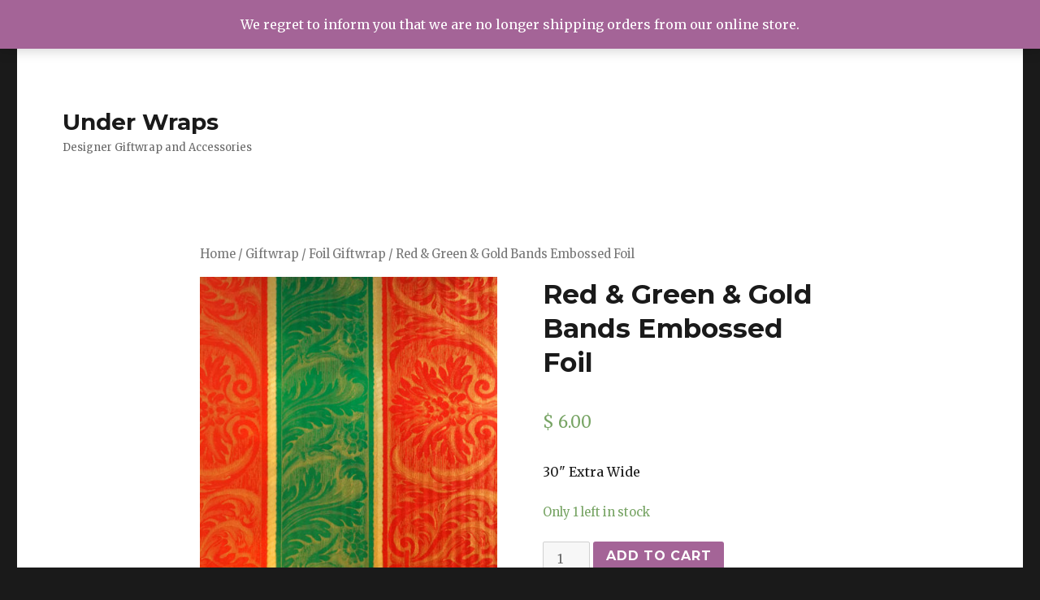

--- FILE ---
content_type: text/html; charset=UTF-8
request_url: https://www.underwrapsgiftwrap.com/product/red-green-gold-bands-embossed-foil/
body_size: 5819
content:
<!DOCTYPE html>
<html lang="en-US" class="no-js">
<head>
	<meta charset="UTF-8">
	<meta name="viewport" content="width=device-width, initial-scale=1">
	<link rel="profile" href="http://gmpg.org/xfn/11">
		<script>(function(html){html.className = html.className.replace(/\bno-js\b/,'js')})(document.documentElement);</script>
<title>Red &#038; Green &#038; Gold Bands Embossed Foil &#8211; Under Wraps</title>
<link rel="alternate" type="application/rss+xml" title="Under Wraps &raquo; Feed" href="https://www.underwrapsgiftwrap.com/feed/" />
<link rel="alternate" type="application/rss+xml" title="Under Wraps &raquo; Comments Feed" href="https://www.underwrapsgiftwrap.com/comments/feed/" />
<link rel="alternate" type="application/rss+xml" title="Under Wraps &raquo; Red &#038; Green &#038; Gold Bands Embossed Foil Comments Feed" href="https://www.underwrapsgiftwrap.com/product/red-green-gold-bands-embossed-foil/feed/" />
		<script type="text/javascript">
			window._wpemojiSettings = {"baseUrl":"https:\/\/s.w.org\/images\/core\/emoji\/72x72\/","ext":".png","source":{"wpemoji":"https:\/\/www.underwrapsgiftwrap.com\/wp-includes\/js\/wp-emoji.js?ver=4.5.3","twemoji":"https:\/\/www.underwrapsgiftwrap.com\/wp-includes\/js\/twemoji.js?ver=4.5.3"}};
			( function( window, document, settings ) {
	var src, ready, ii, tests;

	/**
	 * Detect if the browser supports rendering emoji or flag emoji. Flag emoji are a single glyph
	 * made of two characters, so some browsers (notably, Firefox OS X) don't support them.
	 *
	 * @since 4.2.0
	 *
	 * @param type {String} Whether to test for support of "simple", "flag", "diversity" or "unicode8" emoji.
	 * @return {Boolean} True if the browser can render emoji, false if it cannot.
	 */
	function browserSupportsEmoji( type ) {
		var canvas = document.createElement( 'canvas' ),
			context = canvas.getContext && canvas.getContext( '2d' ),
			stringFromCharCode = String.fromCharCode,
			tonedata, tone, tone2;

		if ( ! context || ! context.fillText ) {
			return false;
		}

		/*
		 * Chrome on OS X added native emoji rendering in M41. Unfortunately,
		 * it doesn't work when the font is bolder than 500 weight. So, we
		 * check for bold rendering support to avoid invisible emoji in Chrome.
		 */
		context.textBaseline = 'top';
		context.font = '600 32px Arial';

		switch ( type ) {
			case 'flag':
				/*
				 * This works because the image will be one of three things:
				 * - Two empty squares, if the browser doesn't render emoji
				 * - Two squares with 'A' and 'U' in them, if the browser doesn't render flag emoji
				 * - The Australian flag
				 *
				 * The first two will encode to small images (1-2KB data URLs), the third will encode
				 * to a larger image (4-5KB data URL).
				 */
				context.fillText( stringFromCharCode( 55356, 56806, 55356, 56826 ), 0, 0 );
				return canvas.toDataURL().length > 3000;
			case 'diversity':
				/*
				 * This tests if the browser supports the Emoji Diversity specification, by rendering an
				 * emoji with no skin tone specified (in this case, Santa). It then adds a skin tone, and
				 * compares if the emoji rendering has changed.
				 */
				context.fillText( stringFromCharCode( 55356, 57221 ), 0, 0 );
				tonedata = context.getImageData( 16, 16, 1, 1 ).data;
				tone = tonedata[0] + ',' + tonedata[1] + ',' + tonedata[2] + ',' + tonedata[3];

				context.fillText( stringFromCharCode( 55356, 57221, 55356, 57343 ), 0, 0 );
				// Chrome has issues comparing arrays, and Safari has issues converting arrays to strings.
				// So, we create our own string and compare that, instead.
				tonedata = context.getImageData( 16, 16, 1, 1 ).data;
				tone2 = tonedata[0] + ',' + tonedata[1] + ',' + tonedata[2] + ',' + tonedata[3];

				return tone !== tone2;
			case 'simple':
				/*
				 * This creates a smiling emoji, and checks to see if there is any image data in the
				 * center pixel. In browsers that don't support emoji, the character will be rendered
				 * as an empty square, so the center pixel will be blank.
				 */
				context.fillText( stringFromCharCode( 55357, 56835 ), 0, 0 );
				return context.getImageData( 16, 16, 1, 1 ).data[0] !== 0;
			case 'unicode8':
				/*
				 * To check for Unicode 8 support, let's try rendering the most important advancement
				 * that the Unicode Consortium have made in years: the burrito.
				 */
				context.fillText( stringFromCharCode( 55356, 57135 ), 0, 0 );
				return context.getImageData( 16, 16, 1, 1 ).data[0] !== 0;
		}

		return false;
	}

	function addScript( src ) {
		var script = document.createElement( 'script' );

		script.src = src;
		script.type = 'text/javascript';
		document.getElementsByTagName( 'head' )[0].appendChild( script );
	}

	tests = Array( 'simple', 'flag', 'unicode8', 'diversity' );

	settings.supports = {
		everything: true,
		everythingExceptFlag: true
	};

	for( ii = 0; ii < tests.length; ii++ ) {
		settings.supports[ tests[ ii ] ] = browserSupportsEmoji( tests[ ii ] );

		settings.supports.everything = settings.supports.everything && settings.supports[ tests[ ii ] ];

		if ( 'flag' !== tests[ ii ] ) {
			settings.supports.everythingExceptFlag = settings.supports.everythingExceptFlag && settings.supports[ tests[ ii ] ];
		}
	}

	settings.supports.everythingExceptFlag = settings.supports.everythingExceptFlag && ! settings.supports.flag;

	settings.DOMReady = false;
	settings.readyCallback = function() {
		settings.DOMReady = true;
	};

	if ( ! settings.supports.everything ) {
		ready = function() {
			settings.readyCallback();
		};

		if ( document.addEventListener ) {
			document.addEventListener( 'DOMContentLoaded', ready, false );
			window.addEventListener( 'load', ready, false );
		} else {
			window.attachEvent( 'onload', ready );
			document.attachEvent( 'onreadystatechange', function() {
				if ( 'complete' === document.readyState ) {
					settings.readyCallback();
				}
			} );
		}

		src = settings.source || {};

		if ( src.concatemoji ) {
			addScript( src.concatemoji );
		} else if ( src.wpemoji && src.twemoji ) {
			addScript( src.twemoji );
			addScript( src.wpemoji );
		}
	}

} )( window, document, window._wpemojiSettings );
		</script>
		<style type="text/css">
img.wp-smiley,
img.emoji {
	display: inline !important;
	border: none !important;
	box-shadow: none !important;
	height: 1em !important;
	width: 1em !important;
	margin: 0 .07em !important;
	vertical-align: -0.1em !important;
	background: none !important;
	padding: 0 !important;
}
</style>
<link rel='stylesheet' id='contact-form-7-css'  href='https://www.underwrapsgiftwrap.com/wp-content/plugins/contact-form-7/includes/css/styles.css?ver=4.6.1' type='text/css' media='all' />
<link rel='stylesheet' id='wk-styles-css'  href='https://www.underwrapsgiftwrap.com/wp-content/plugins/widgetkit/cache/wk-styles-35875d2f.css?ver=4.5.3' type='text/css' media='all' />
<link rel='stylesheet' id='woocommerce_prettyPhoto_css-css'  href='//www.underwrapsgiftwrap.com/wp-content/plugins/woocommerce/assets/css/prettyPhoto.css?ver=2.6.4' type='text/css' media='all' />
<link rel='stylesheet' id='woocommerce-layout-css'  href='//www.underwrapsgiftwrap.com/wp-content/plugins/woocommerce/assets/css/woocommerce-layout.css?ver=2.6.4' type='text/css' media='all' />
<link rel='stylesheet' id='woocommerce-smallscreen-css'  href='//www.underwrapsgiftwrap.com/wp-content/plugins/woocommerce/assets/css/woocommerce-smallscreen.css?ver=2.6.4' type='text/css' media='only screen and (max-width: 768px)' />
<link rel='stylesheet' id='woocommerce-general-css'  href='//www.underwrapsgiftwrap.com/wp-content/plugins/woocommerce/assets/css/woocommerce.css?ver=2.6.4' type='text/css' media='all' />
<link rel='stylesheet' id='twentysixteen-fonts-css'  href='https://fonts.googleapis.com/css?family=Merriweather%3A400%2C700%2C900%2C400italic%2C700italic%2C900italic%7CMontserrat%3A400%2C700%7CInconsolata%3A400&#038;subset=latin%2Clatin-ext' type='text/css' media='all' />
<link rel='stylesheet' id='genericons-css'  href='https://www.underwrapsgiftwrap.com/wp-content/themes/twentysixteen/genericons/genericons.css?ver=3.4.1' type='text/css' media='all' />
<link rel='stylesheet' id='twentysixteen-style-css'  href='https://www.underwrapsgiftwrap.com/wp-content/themes/twentysixteen/style.css?ver=4.5.3' type='text/css' media='all' />
<!--[if lt IE 10]>
<link rel='stylesheet' id='twentysixteen-ie-css'  href='https://www.underwrapsgiftwrap.com/wp-content/themes/twentysixteen/css/ie.css?ver=20160816' type='text/css' media='all' />
<![endif]-->
<!--[if lt IE 9]>
<link rel='stylesheet' id='twentysixteen-ie8-css'  href='https://www.underwrapsgiftwrap.com/wp-content/themes/twentysixteen/css/ie8.css?ver=20160816' type='text/css' media='all' />
<![endif]-->
<!--[if lt IE 8]>
<link rel='stylesheet' id='twentysixteen-ie7-css'  href='https://www.underwrapsgiftwrap.com/wp-content/themes/twentysixteen/css/ie7.css?ver=20160816' type='text/css' media='all' />
<![endif]-->
<script>GOOGLE_MAPS_API_KEY = "AIzaSyCslWb3Vw75lP1AqArY0FF8o78EL5wSdRM";</script>
<script type='text/javascript' src='https://www.underwrapsgiftwrap.com/wp-includes/js/jquery/jquery.js?ver=1.12.4'></script>
<script type='text/javascript' src='https://www.underwrapsgiftwrap.com/wp-includes/js/jquery/jquery-migrate.js?ver=1.4.1'></script>
<script type='text/javascript' src='https://www.underwrapsgiftwrap.com/wp-content/plugins/widgetkit/cache/uikit2-c26dd607.js?ver=4.5.3'></script>
<script type='text/javascript' src='https://www.underwrapsgiftwrap.com/wp-content/plugins/widgetkit/cache/wk-scripts-fbcebfca.js?ver=4.5.3'></script>
<!--[if lt IE 9]>
<script type='text/javascript' src='https://www.underwrapsgiftwrap.com/wp-content/themes/twentysixteen/js/html5.js?ver=3.7.3'></script>
<![endif]-->
<link rel='https://api.w.org/' href='https://www.underwrapsgiftwrap.com/wp-json/' />
<link rel="EditURI" type="application/rsd+xml" title="RSD" href="https://www.underwrapsgiftwrap.com/xmlrpc.php?rsd" />
<link rel="wlwmanifest" type="application/wlwmanifest+xml" href="https://www.underwrapsgiftwrap.com/wp-includes/wlwmanifest.xml" /> 
<link rel='prev' title='Gold and Black Stars Embossed Foil' href='https://www.underwrapsgiftwrap.com/product/gold-and-black-stars-embossed-foil/' />
<link rel='next' title='Purple and Black Everyday Foil' href='https://www.underwrapsgiftwrap.com/product/purple-and-black-everyday-foil/' />
<meta name="generator" content="WordPress 4.5.3" />
<meta name="generator" content="WooCommerce 2.6.4" />
<link rel="canonical" href="https://www.underwrapsgiftwrap.com/product/red-green-gold-bands-embossed-foil/" />
<link rel='shortlink' href='https://www.underwrapsgiftwrap.com/?p=490' />
<link rel="alternate" type="application/json+oembed" href="https://www.underwrapsgiftwrap.com/wp-json/oembed/1.0/embed?url=https%3A%2F%2Fwww.underwrapsgiftwrap.com%2Fproduct%2Fred-green-gold-bands-embossed-foil%2F" />
<link rel="alternate" type="text/xml+oembed" href="https://www.underwrapsgiftwrap.com/wp-json/oembed/1.0/embed?url=https%3A%2F%2Fwww.underwrapsgiftwrap.com%2Fproduct%2Fred-green-gold-bands-embossed-foil%2F&#038;format=xml" />
</head>

<body class="single single-product postid-490 woocommerce woocommerce-page woocommerce-demo-store no-sidebar">
<div id="page" class="site">
	<div class="site-inner">
		<a class="skip-link screen-reader-text" href="#content">Skip to content</a>

		<header id="masthead" class="site-header" role="banner">
			<div class="site-header-main">
				<div class="site-branding">
					
											<p class="site-title"><a href="https://www.underwrapsgiftwrap.com/" rel="home">Under Wraps</a></p>
											<p class="site-description">Designer Giftwrap and Accessories</p>
									</div><!-- .site-branding -->

							</div><!-- .site-header-main -->

					</header><!-- .site-header -->

		<div id="content" class="site-content">

	<div id="primary" class="content-area twentysixteen"><main id="main" class="site-main" role="main"><nav class="woocommerce-breadcrumb" itemprop="breadcrumb"><a href="https://www.underwrapsgiftwrap.com">Home</a>&nbsp;&#47;&nbsp;<a href="https://www.underwrapsgiftwrap.com/products/giftwrap/">Giftwrap</a>&nbsp;&#47;&nbsp;<a href="https://www.underwrapsgiftwrap.com/products/giftwrap/foil/">Foil Giftwrap</a>&nbsp;&#47;&nbsp;Red &#038; Green &#038; Gold Bands Embossed Foil</nav>
		
			

<div itemscope itemtype="http://schema.org/Product" id="product-490" class="post-490 product type-product status-publish has-post-thumbnail product_cat-foil pa_roll-size-big-roll first instock taxable shipping-taxable purchasable product-type-simple">

	<div class="images">
	<a href="https://www.underwrapsgiftwrap.com/wp-content/uploads/2016/06/red_green_gold_bands_foil.jpg" itemprop="image" class="woocommerce-main-image zoom" title="" data-rel="prettyPhoto"><img width="457" height="600" src="https://www.underwrapsgiftwrap.com/wp-content/uploads/2016/06/red_green_gold_bands_foil-457x600.jpg" class="attachment-shop_single size-shop_single wp-post-image" alt="Red &amp; Green &amp; Gold Bands Embossed Foil" title="Red &amp; Green &amp; Gold Bands Embossed Foil 1" srcset="https://www.underwrapsgiftwrap.com/wp-content/uploads/2016/06/red_green_gold_bands_foil-457x600.jpg 457w, https://www.underwrapsgiftwrap.com/wp-content/uploads/2016/06/red_green_gold_bands_foil-114x150.jpg 114w, https://www.underwrapsgiftwrap.com/wp-content/uploads/2016/06/red_green_gold_bands_foil-228x300.jpg 228w, https://www.underwrapsgiftwrap.com/wp-content/uploads/2016/06/red_green_gold_bands_foil-137x180.jpg 137w, https://www.underwrapsgiftwrap.com/wp-content/uploads/2016/06/red_green_gold_bands_foil.jpg 533w" sizes="(max-width: 457px) 85vw, 457px" /></a></div>

	<div class="summary entry-summary">

		<h1 itemprop="name" class="product_title entry-title">Red &#038; Green &#038; Gold Bands Embossed Foil</h1><div itemprop="offers" itemscope itemtype="http://schema.org/Offer">

	<p class="price"><span class="woocommerce-Price-amount amount"><span class="woocommerce-Price-currencySymbol">&#36;</span>&nbsp;6.00</span></p>

	<meta itemprop="price" content="6" />
	<meta itemprop="priceCurrency" content="USD" />
	<link itemprop="availability" href="http://schema.org/InStock" />

</div>
<div itemprop="description">
	<p>30&quot; Extra Wide</p>
</div>

<p class="stock in-stock">Only 1 left in stock</p>

	
	<form class="cart" method="post" enctype='multipart/form-data'>
	 	
	 	<div class="quantity">
	<input type="number" step="1" min="1" max="1" name="quantity" value="1" title="Qty" class="input-text qty text" size="4" pattern="[0-9]*" inputmode="numeric" />
</div>

	 	<input type="hidden" name="add-to-cart" value="490" />

	 	<button type="submit" class="single_add_to_cart_button button alt">Add to cart</button>

			</form>

	
<div class="product_meta">

	
	
		<span class="sku_wrapper">SKU: <span class="sku" itemprop="sku">FW23grgbnd</span></span>

	
	<span class="posted_in">Category: <a href="https://www.underwrapsgiftwrap.com/products/giftwrap/foil/" rel="tag">Foil Giftwrap</a></span>
	
	
</div>


	</div><!-- .summary -->

	
	<div class="woocommerce-tabs wc-tabs-wrapper">
		<ul class="tabs wc-tabs">
							<li class="description_tab">
					<a href="#tab-description">Description</a>
				</li>
							<li class="additional_information_tab">
					<a href="#tab-additional_information">Additional Information</a>
				</li>
							<li class="reviews_tab">
					<a href="#tab-reviews">Reviews (0)</a>
				</li>
					</ul>
					<div class="woocommerce-Tabs-panel woocommerce-Tabs-panel--description panel entry-content wc-tab" id="tab-description">
				
  <h2>Product Description</h2>

<p>30&quot; Extra Wide</p>
<p>23 Feet long!</p>
			</div>
					<div class="woocommerce-Tabs-panel woocommerce-Tabs-panel--additional_information panel entry-content wc-tab" id="tab-additional_information">
				
	<h2>Additional Information</h2>

<table class="shop_attributes">

	
					<tr class="">
				<th>Weight</th>
				<td class="product_weight">1.094 lbs</td>
			</tr>
		
					<tr class="alt">
				<th>Dimensions</th>
				<td class="product_dimensions">30 x 1.5 x 1.5 in</td>
			</tr>
		
	
			<tr class="">
			<th>Roll Size</th>
			<td><p>Big Roll (23 ft.)</p>
</td>
		</tr>
	
</table>
			</div>
					<div class="woocommerce-Tabs-panel woocommerce-Tabs-panel--reviews panel entry-content wc-tab" id="tab-reviews">
				<div id="reviews" class="woocommerce-Reviews">
	<div id="comments">
		<h2 class="woocommerce-Reviews-title">Reviews</h2>

		
			<p class="woocommerce-noreviews">There are no reviews yet.</p>

			</div>

	
		<div id="review_form_wrapper">
			<div id="review_form">
								<div id="respond" class="comment-respond">
			<h3 id="reply-title" class="comment-reply-title">Be the first to review &ldquo;Red &#038; Green &#038; Gold Bands Embossed Foil&rdquo; <small><a rel="nofollow" id="cancel-comment-reply-link" href="/product/red-green-gold-bands-embossed-foil/#respond" style="display:none;">Cancel reply</a></small></h3><p class="must-log-in">You must be <a href="https://www.underwrapsgiftwrap.com/my-account/">logged in</a> to post a review.</p>		</div><!-- #respond -->
					</div>
		</div>

	
	<div class="clear"></div>
</div>
			</div>
			</div>


	<div class="related products">

		<h2>Related Products</h2>

		<ul class="products">

			
				<li class="post-488 product type-product status-publish has-post-thumbnail product_cat-foil pa_roll-size-big-roll first instock taxable shipping-taxable purchasable product-type-simple">
	<a href="https://www.underwrapsgiftwrap.com/product/gold-embossed-christmas-foil/" class="woocommerce-LoopProduct-link"><img width="228" height="300" src="https://www.underwrapsgiftwrap.com/wp-content/uploads/2016/06/gold_christmas_embossed_foil-228x300.jpg" class="attachment-shop_catalog size-shop_catalog wp-post-image" alt="Gold Embossed Christmas Foil" title="Gold Embossed Christmas Foil 1" srcset="https://www.underwrapsgiftwrap.com/wp-content/uploads/2016/06/gold_christmas_embossed_foil-228x300.jpg 228w, https://www.underwrapsgiftwrap.com/wp-content/uploads/2016/06/gold_christmas_embossed_foil-114x150.jpg 114w, https://www.underwrapsgiftwrap.com/wp-content/uploads/2016/06/gold_christmas_embossed_foil-137x180.jpg 137w, https://www.underwrapsgiftwrap.com/wp-content/uploads/2016/06/gold_christmas_embossed_foil-457x600.jpg 457w, https://www.underwrapsgiftwrap.com/wp-content/uploads/2016/06/gold_christmas_embossed_foil.jpg 533w" sizes="(max-width: 228px) 85vw, 228px" /><h3>Gold Embossed Christmas Foil</h3>

	<span class="price"><span class="woocommerce-Price-amount amount"><span class="woocommerce-Price-currencySymbol">&#36;</span>&nbsp;6.00</span></span>
</a><a rel="nofollow" href="/product/red-green-gold-bands-embossed-foil/?add-to-cart=488" data-quantity="1" data-product_id="488" data-product_sku="FW23gold" class="button product_type_simple add_to_cart_button ajax_add_to_cart">Add to cart</a></li>

			
				<li class="post-484 product type-product status-publish has-post-thumbnail product_cat-foil pa_roll-size-big-roll  instock taxable shipping-taxable purchasable product-type-simple">
	<a href="https://www.underwrapsgiftwrap.com/product/gold-and-black-stars-embossed-foil/" class="woocommerce-LoopProduct-link"><img width="228" height="300" src="https://www.underwrapsgiftwrap.com/wp-content/uploads/2016/06/black_gold_stars_foil-228x300.jpg" class="attachment-shop_catalog size-shop_catalog wp-post-image" alt="Gold and Black Stars Embossed Foil" title="Gold and Black Stars Embossed Foil 1" srcset="https://www.underwrapsgiftwrap.com/wp-content/uploads/2016/06/black_gold_stars_foil-228x300.jpg 228w, https://www.underwrapsgiftwrap.com/wp-content/uploads/2016/06/black_gold_stars_foil-114x150.jpg 114w, https://www.underwrapsgiftwrap.com/wp-content/uploads/2016/06/black_gold_stars_foil-137x180.jpg 137w, https://www.underwrapsgiftwrap.com/wp-content/uploads/2016/06/black_gold_stars_foil-457x600.jpg 457w, https://www.underwrapsgiftwrap.com/wp-content/uploads/2016/06/black_gold_stars_foil.jpg 533w" sizes="(max-width: 228px) 85vw, 228px" /><h3>Gold and Black Stars Embossed Foil</h3>

	<span class="price"><span class="woocommerce-Price-amount amount"><span class="woocommerce-Price-currencySymbol">&#36;</span>&nbsp;6.00</span></span>
</a><a rel="nofollow" href="/product/red-green-gold-bands-embossed-foil/?add-to-cart=484" data-quantity="1" data-product_id="484" data-product_sku="FW23gbstars" class="button product_type_simple add_to_cart_button ajax_add_to_cart">Add to cart</a></li>

			
				<li class="post-482 product type-product status-publish has-post-thumbnail product_cat-foil pa_roll-size-big-roll  instock taxable shipping-taxable purchasable product-type-simple">
	<a href="https://www.underwrapsgiftwrap.com/product/bright-gold-foil/" class="woocommerce-LoopProduct-link"><img width="228" height="300" src="https://www.underwrapsgiftwrap.com/wp-content/uploads/2016/06/bright_gold_foil-228x300.jpg" class="attachment-shop_catalog size-shop_catalog wp-post-image" alt="Bright Gold Foil" title="Bright Gold Foil 1" srcset="https://www.underwrapsgiftwrap.com/wp-content/uploads/2016/06/bright_gold_foil-228x300.jpg 228w, https://www.underwrapsgiftwrap.com/wp-content/uploads/2016/06/bright_gold_foil-114x150.jpg 114w, https://www.underwrapsgiftwrap.com/wp-content/uploads/2016/06/bright_gold_foil-137x180.jpg 137w, https://www.underwrapsgiftwrap.com/wp-content/uploads/2016/06/bright_gold_foil-457x600.jpg 457w, https://www.underwrapsgiftwrap.com/wp-content/uploads/2016/06/bright_gold_foil.jpg 533w" sizes="(max-width: 228px) 85vw, 228px" /><h3>Bright Gold Foil</h3>

	<span class="price"><span class="woocommerce-Price-amount amount"><span class="woocommerce-Price-currencySymbol">&#36;</span>&nbsp;6.00</span></span>
</a><a rel="nofollow" href="/product/red-green-gold-bands-embossed-foil/?add-to-cart=482" data-quantity="1" data-product_id="482" data-product_sku="FW23brtgold" class="button product_type_simple add_to_cart_button ajax_add_to_cart">Add to cart</a></li>

			
				<li class="post-506 product type-product status-publish has-post-thumbnail product_cat-foil pa_roll-size-big-roll last instock taxable shipping-taxable purchasable product-type-simple">
	<a href="https://www.underwrapsgiftwrap.com/product/lime-shimmer-bands-embossed-foil/" class="woocommerce-LoopProduct-link"><img width="228" height="300" src="https://www.underwrapsgiftwrap.com/wp-content/uploads/2016/06/red_lime_gold_shimmer_foil-228x300.jpg" class="attachment-shop_catalog size-shop_catalog wp-post-image" alt="Lime Shimmer Bands Embossed Foil" title="Lime Shimmer Bands Embossed Foil 1" srcset="https://www.underwrapsgiftwrap.com/wp-content/uploads/2016/06/red_lime_gold_shimmer_foil-228x300.jpg 228w, https://www.underwrapsgiftwrap.com/wp-content/uploads/2016/06/red_lime_gold_shimmer_foil-114x150.jpg 114w, https://www.underwrapsgiftwrap.com/wp-content/uploads/2016/06/red_lime_gold_shimmer_foil-137x180.jpg 137w, https://www.underwrapsgiftwrap.com/wp-content/uploads/2016/06/red_lime_gold_shimmer_foil-457x600.jpg 457w, https://www.underwrapsgiftwrap.com/wp-content/uploads/2016/06/red_lime_gold_shimmer_foil.jpg 533w" sizes="(max-width: 228px) 85vw, 228px" /><h3>Lime Shimmer Bands Embossed Foil</h3>

	<span class="price"><span class="woocommerce-Price-amount amount"><span class="woocommerce-Price-currencySymbol">&#36;</span>&nbsp;6.00</span></span>
</a><a rel="nofollow" href="/product/red-green-gold-bands-embossed-foil/?add-to-cart=506" data-quantity="1" data-product_id="506" data-product_sku="FW23lrgshm" class="button product_type_simple add_to_cart_button ajax_add_to_cart">Add to cart</a></li>

			
		</ul>

	</div>


	<meta itemprop="url" content="https://www.underwrapsgiftwrap.com/product/red-green-gold-bands-embossed-foil/" />

</div><!-- #product-490 -->


		
	</main></div>
	


		</div><!-- .site-content -->

		<footer id="colophon" class="site-footer" role="contentinfo">
			
			
			<div class="site-info">
								<span class="site-title"><a href="https://www.underwrapsgiftwrap.com/" rel="home">Under Wraps</a></span>
				<a href="https://wordpress.org/">Proudly powered by WordPress</a>
			</div><!-- .site-info -->
		</footer><!-- .site-footer -->
	</div><!-- .site-inner -->
</div><!-- .site -->

<p class="demo_store">We regret to inform you that we are no longer shipping orders from our online store.</p><script type='text/javascript' src='https://www.underwrapsgiftwrap.com/wp-content/plugins/contact-form-7/includes/js/jquery.form.min.js?ver=3.51.0-2014.06.20'></script>
<script type='text/javascript'>
/* <![CDATA[ */
var _wpcf7 = {"recaptcha":{"messages":{"empty":"Please verify that you are not a robot."}}};
/* ]]> */
</script>
<script type='text/javascript' src='https://www.underwrapsgiftwrap.com/wp-content/plugins/contact-form-7/includes/js/scripts.js?ver=4.6.1'></script>
<script type='text/javascript'>
/* <![CDATA[ */
var wc_add_to_cart_params = {"ajax_url":"\/wp-admin\/admin-ajax.php","wc_ajax_url":"\/product\/red-green-gold-bands-embossed-foil\/?wc-ajax=%%endpoint%%","i18n_view_cart":"View Cart","cart_url":"https:\/\/www.underwrapsgiftwrap.com","is_cart":"","cart_redirect_after_add":"no"};
/* ]]> */
</script>
<script type='text/javascript' src='//www.underwrapsgiftwrap.com/wp-content/plugins/woocommerce/assets/js/frontend/add-to-cart.js?ver=2.6.4'></script>
<script type='text/javascript' src='//www.underwrapsgiftwrap.com/wp-content/plugins/woocommerce/assets/js/prettyPhoto/jquery.prettyPhoto.js?ver=3.1.6'></script>
<script type='text/javascript' src='//www.underwrapsgiftwrap.com/wp-content/plugins/woocommerce/assets/js/prettyPhoto/jquery.prettyPhoto.init.js?ver=2.6.4'></script>
<script type='text/javascript'>
/* <![CDATA[ */
var wc_single_product_params = {"i18n_required_rating_text":"Please select a rating","review_rating_required":"yes"};
/* ]]> */
</script>
<script type='text/javascript' src='//www.underwrapsgiftwrap.com/wp-content/plugins/woocommerce/assets/js/frontend/single-product.js?ver=2.6.4'></script>
<script type='text/javascript' src='//www.underwrapsgiftwrap.com/wp-content/plugins/woocommerce/assets/js/jquery-blockui/jquery.blockUI.js?ver=2.70'></script>
<script type='text/javascript'>
/* <![CDATA[ */
var woocommerce_params = {"ajax_url":"\/wp-admin\/admin-ajax.php","wc_ajax_url":"\/product\/red-green-gold-bands-embossed-foil\/?wc-ajax=%%endpoint%%"};
/* ]]> */
</script>
<script type='text/javascript' src='//www.underwrapsgiftwrap.com/wp-content/plugins/woocommerce/assets/js/frontend/woocommerce.js?ver=2.6.4'></script>
<script type='text/javascript' src='//www.underwrapsgiftwrap.com/wp-content/plugins/woocommerce/assets/js/jquery-cookie/jquery.cookie.js?ver=1.4.1'></script>
<script type='text/javascript'>
/* <![CDATA[ */
var wc_cart_fragments_params = {"ajax_url":"\/wp-admin\/admin-ajax.php","wc_ajax_url":"\/product\/red-green-gold-bands-embossed-foil\/?wc-ajax=%%endpoint%%","fragment_name":"wc_fragments"};
/* ]]> */
</script>
<script type='text/javascript' src='//www.underwrapsgiftwrap.com/wp-content/plugins/woocommerce/assets/js/frontend/cart-fragments.js?ver=2.6.4'></script>
<script type='text/javascript' src='https://www.underwrapsgiftwrap.com/wp-content/themes/twentysixteen/js/skip-link-focus-fix.js?ver=20160816'></script>
<script type='text/javascript' src='https://www.underwrapsgiftwrap.com/wp-includes/js/comment-reply.js?ver=4.5.3'></script>
<script type='text/javascript'>
/* <![CDATA[ */
var screenReaderText = {"expand":"expand child menu","collapse":"collapse child menu"};
/* ]]> */
</script>
<script type='text/javascript' src='https://www.underwrapsgiftwrap.com/wp-content/themes/twentysixteen/js/functions.js?ver=20160816'></script>
<script type='text/javascript' src='https://www.underwrapsgiftwrap.com/wp-includes/js/wp-embed.js?ver=4.5.3'></script>
</body>
</html>


--- FILE ---
content_type: text/javascript
request_url: https://www.underwrapsgiftwrap.com/wp-content/plugins/woocommerce/assets/js/prettyPhoto/jquery.prettyPhoto.init.js?ver=2.6.4
body_size: -51
content:
(function($) {
$(function() {

	// Lightbox
	$("a.zoom").prettyPhoto({
		hook: 'data-rel',
		social_tools: false,
		theme: 'pp_woocommerce',
		horizontal_padding: 20,
		opacity: 0.8,
		deeplinking: false
	});
	$("a[data-rel^='prettyPhoto']").prettyPhoto({
		hook: 'data-rel',
		social_tools: false,
		theme: 'pp_woocommerce',
		horizontal_padding: 20,
		opacity: 0.8,
		deeplinking: false
	});

});
})(jQuery);


--- FILE ---
content_type: text/javascript
request_url: https://www.underwrapsgiftwrap.com/wp-includes/js/comment-reply.js?ver=4.5.3
body_size: 752
content:
var addComment = {
	moveForm: function( commId, parentId, respondId, postId ) {
		var div, element, style, cssHidden,
			t           = this,
			comm        = t.I( commId ),
			respond     = t.I( respondId ),
			cancel      = t.I( 'cancel-comment-reply-link' ),
			parent      = t.I( 'comment_parent' ),
			post        = t.I( 'comment_post_ID' ),
			commentForm = respond.getElementsByTagName( 'form' )[0];

		if ( ! comm || ! respond || ! cancel || ! parent || ! commentForm ) {
			return;
		}

		t.respondId = respondId;
		postId = postId || false;

		if ( ! t.I( 'wp-temp-form-div' ) ) {
			div = document.createElement( 'div' );
			div.id = 'wp-temp-form-div';
			div.style.display = 'none';
			respond.parentNode.insertBefore( div, respond );
		}

		comm.parentNode.insertBefore( respond, comm.nextSibling );
		if ( post && postId ) {
			post.value = postId;
		}
		parent.value = parentId;
		cancel.style.display = '';

		cancel.onclick = function() {
			var t       = addComment,
				temp    = t.I( 'wp-temp-form-div' ),
				respond = t.I( t.respondId );

			if ( ! temp || ! respond ) {
				return;
			}

			t.I( 'comment_parent' ).value = '0';
			temp.parentNode.insertBefore( respond, temp );
			temp.parentNode.removeChild( temp );
			this.style.display = 'none';
			this.onclick = null;
			return false;
		};

		/*
		 * Set initial focus to the first form focusable element.
		 * Try/catch used just to avoid errors in IE 7- which return visibility
		 * 'inherit' when the visibility value is inherited from an ancestor.
		 */
		try {
			for ( var i = 0; i < commentForm.elements.length; i++ ) {
				element = commentForm.elements[i];
				cssHidden = false;

				// Modern browsers.
				if ( 'getComputedStyle' in window ) {
					style = window.getComputedStyle( element );
				// IE 8.
				} else if ( document.documentElement.currentStyle ) {
					style = element.currentStyle;
				}

				/*
				 * For display none, do the same thing jQuery does. For visibility,
				 * check the element computed style since browsers are already doing
				 * the job for us. In fact, the visibility computed style is the actual
				 * computed value and already takes into account the element ancestors.
				 */
				if ( ( element.offsetWidth <= 0 && element.offsetHeight <= 0 ) || style.visibility === 'hidden' ) {
					cssHidden = true;
				}

				// Skip form elements that are hidden or disabled.
				if ( 'hidden' === element.type || element.disabled || cssHidden ) {
					continue;
				}

				element.focus();
				// Stop after the first focusable element.
				break;
			}

		} catch( er ) {}

		return false;
	},

	I: function( id ) {
		return document.getElementById( id );
	}
};
